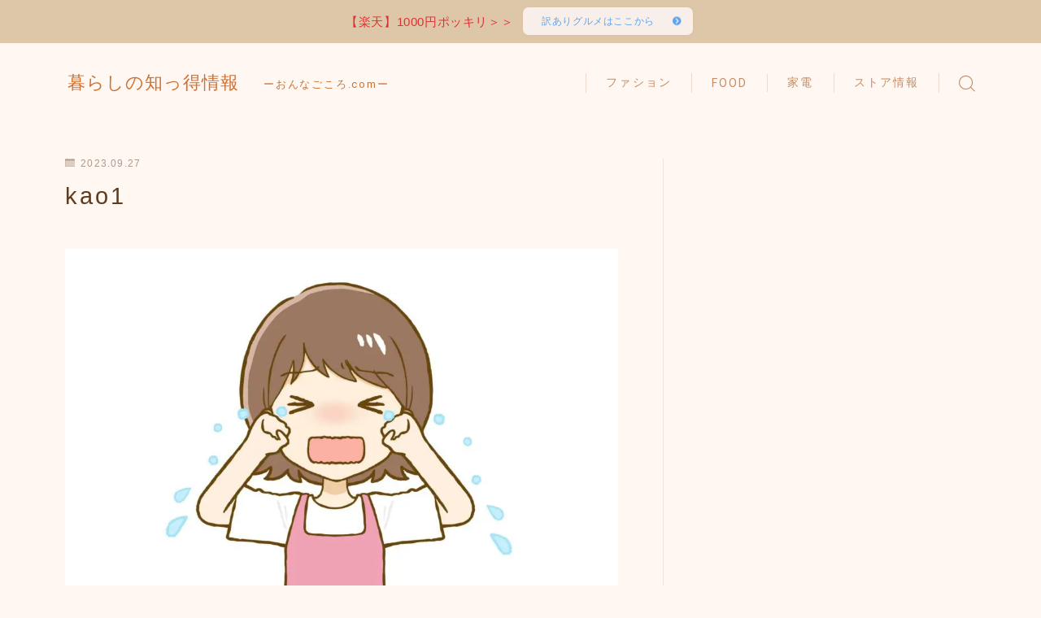

--- FILE ---
content_type: application/javascript; charset=utf-8;
request_url: https://dalc.valuecommerce.com/app3?p=885958704&_s=https%3A%2F%2Fonnagocoro8.com%2F23878859&vf=iVBORw0KGgoAAAANSUhEUgAAAAMAAAADCAYAAABWKLW%2FAAAAMElEQVQYV2NkFGP4nxHBwnBnEjsDY%2FQy5v%2BW7kYMZXPPMjBu5Or6H%2FXsBkOGwDwGAO3pDVq7otkaAAAAAElFTkSuQmCC
body_size: 4164
content:
vc_linkswitch_callback({"t":"696e0446","r":"aW4ERgAJBM4DlO01CooAHwqKBtTqNw","ub":"aW4ERQALW6YDlO01CooCsQqKC%2FBicw%3D%3D","vcid":"cz1Pwx1u6OKKYHMFxYim4XKOSnvxBy1JFid-BEmNlfpg_sWJr1WUhQ","vcpub":"0.591054","tabelog.com":{"a":"2797472","m":"3366797","g":"308b66588c"},"recochoku.jp":{"a":"2879464","m":"3147280","g":"33e42e798c"},"lohaco.yahoo.co.jp":{"a":"2686782","m":"2994932","g":"8ad3ea818c"},"wwwtst.hotpepper.jp":{"a":"2594692","m":"2262623","g":"2cb053c0a3","sp":"vos%3Dnhppvccp99002"},"paypaymall.yahoo.co.jp":{"a":"2821580","m":"2201292","g":"133e5a078c","kaa":"2826703"},"www-stg.daimaru-matsuzakaya.jp":{"a":"2427527","m":"2304640","g":"cf661bf68c"},"bit.ly":{"a":"2773224","m":"3267352","g":"226c9ddad8","sp":"utm_source%3Dvc%26utm_medium%3Daffiliate%26utm_campaign%3Dproduct_detail"},"www.hotpepper.jp":{"a":"2594692","m":"2262623","g":"2cb053c0a3","sp":"vos%3Dnhppvccp99002"},"external-test-pc.staging.furunavi.com":{"a":"2773224","m":"3267352","g":"226c9ddad8","sp":"utm_source%3Dvc%26utm_medium%3Daffiliate%26utm_campaign%3Dproduct_detail"},"www.daimaru-matsuzakaya.jp":{"a":"2427527","m":"2304640","g":"cf661bf68c"},"tower.jp":{"a":"2377670","m":"2409673","g":"fd599c5c8c"},"jalan.net":{"a":"2513343","m":"2130725","g":"ace625578c"},"kap":886609074,"seijoishii.com":{"a":"2483264","m":"2776692","g":"ca963a088c"},"shopping.yahoo.co.jp":{"a":"2821580","m":"2201292","g":"133e5a078c","kaa":"2826703"},"lohaco.jp":{"a":"2686782","m":"2994932","g":"8ad3ea818c"},"7net.omni7.jp":{"a":"2602201","m":"2993472","g":"87a428e28c"},"www.amazon.co.jp":{"a":"2614000","m":"2366370","g":"9c952a4bac","sp":"tag%3Dvc-22%26linkCode%3Dure"},"cotta.jp":{"a":"2472985","m":"2751799","g":"01ab38608c"},"tdmpc.biglobe.ne.jp":{"a":"2427527","m":"2304640","g":"cf661bf68c"},"www-test.daimaru-matsuzakaya.jp":{"a":"2427527","m":"2304640","g":"cf661bf68c"},"app-external-test-pc.staging.furunavi.com":{"a":"2773224","m":"3267352","g":"226c9ddad8","sp":"utm_source%3Dvc%26utm_medium%3Daffiliate%26utm_campaign%3Dproduct_detail"},"approach.yahoo.co.jp":{"a":"2821580","m":"2201292","g":"133e5a078c","kaa":"2826703"},"restaurant.ikyu.com":{"a":"2349006","m":"2302203","g":"5b5fdb5a8c"},"app.furunavi.jp":{"a":"2773224","m":"3267352","g":"226c9ddad8","sp":"utm_source%3Dvc%26utm_medium%3Daffiliate%26utm_campaign%3Dproduct_detail"},"mediashop.daimaru-matsuzakaya.jp":{"a":"2427527","m":"2304640","g":"cf661bf68c"},"l":5,"www.hotpepper.jp?vos=nhppvccp99002":{"a":"2594692","m":"2262623","g":"2cb053c0a3","sp":"vos%3Dnhppvccp99002"},"7netshopping.jp":{"a":"2602201","m":"2993472","g":"87a428e28c"},"p":885958704,"tomiz.bizproject.biz":{"a":"2751173","m":"3281207","g":"dec5d3f78c"},"www.seijoishii.com":{"a":"2483264","m":"2776692","g":"ca963a088c"},"s":3471881,"fcf.furunavi.jp":{"a":"2773224","m":"3267352","g":"226c9ddad8","sp":"utm_source%3Dvc%26utm_medium%3Daffiliate%26utm_campaign%3Dproduct_detail"},"biz.travel.yahoo.co.jp":{"a":"2761515","m":"2244419","g":"ab0d8d358c"},"mini-shopping.yahoo.co.jp":{"a":"2821580","m":"2201292","g":"133e5a078c","kaa":"2826703"},"furunavi.jp":{"a":"2773224","m":"3267352","g":"226c9ddad8","sp":"utm_source%3Dvc%26utm_medium%3Daffiliate%26utm_campaign%3Dproduct_detail"},"shopping.geocities.jp":{"a":"2821580","m":"2201292","g":"133e5a078c","kaa":"2826703"},"shop.tomizawa.co.jp":{"a":"2751173","m":"3281207","g":"dec5d3f78c"},"jalan.net/dp":{"a":"2656064","m":"3119242","g":"b82db6cfab","sp":"vos%3Dafjadpvczzzzx00000001"},"www.asoview.com":{"a":"2698489","m":"3147096","g":"7281a0348c"},"bake-the-online.com":{"a":"2888251","m":"3659648","g":"95202d39c1","sp":"utm_source%3DValuecommerce%26utm_medium%3Ddisplay"},"brand.asoview.com":{"a":"2698489","m":"3147096","g":"7281a0348c"},"tomiz.com":{"a":"2751173","m":"3281207","g":"dec5d3f78c"},"www.ja-town.com":{"a":"2425371","m":"2130357","g":"b10d3f278c"},"travel.yahoo.co.jp":{"a":"2761515","m":"2244419","g":"ab0d8d358c"},"www.omni7.jp":{"a":"2602201","m":"2993472","g":"87a428e28c"},"paypaystep.yahoo.co.jp":{"a":"2821580","m":"2201292","g":"133e5a078c","kaa":"2826703"},"www.animate-onlineshop.jp":{"a":"2805589","m":"3357128","g":"c142492b8c"}})

--- FILE ---
content_type: text/javascript; charset=utf-8
request_url: https://accaii.com/tiropi/script?ck1=0&xno=72db0399aafde88a&tz=0&scr=1280.720.24&inw=1280&dpr=1&ori=0&tch=0&geo=1&nav=Mozilla%2F5.0%20(Macintosh%3B%20Intel%20Mac%20OS%20X%2010_15_7)%20AppleWebKit%2F537.36%20(KHTML%2C%20like%20Gecko)%20Chrome%2F131.0.0.0%20Safari%2F537.36%3B%20ClaudeBot%2F1.0%3B%20%2Bclaudebot%40anthropic.com)&url=https%3A%2F%2Fonnagocoro8.com%2F23878859&ttl=kao1%E6%9A%AE%E3%82%89%E3%81%97%E3%81%AE%E7%9F%A5%E3%81%A3%E5%BE%97%E6%83%85%E5%A0%B1&if=0&ct=0&wd=0&mile=&ref=&now=1768817732454
body_size: 192
content:
window.accaii.save('fd969664ac47464e.68d182d8.696e0444.0.d.10.0','onnagocoro8.com');
window.accaii.ready(true);

--- FILE ---
content_type: text/javascript
request_url: https://accaii.com/init
body_size: 161
content:
typeof window.accaii.init==='function'?window.accaii.init('72db0399aafde88a'):0;